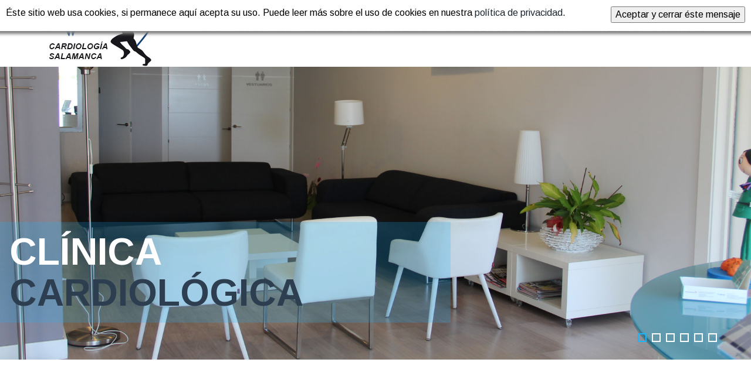

--- FILE ---
content_type: text/html
request_url: http://cardiologia-salamanca.es/index.html
body_size: 3831
content:
<!DOCTYPE HTML>
<html>
	<head>
		<title>Cardiología Salamanca</title>
		<link rel="shortcut icon" href="/favicon.png" />
<meta content="Diwebsa" name="author" />

		<meta content="Rehabilitación Cardiaca en pacientes tras padecer un infarto de miocardio, una angina inestable o una insuficiencia cardiaca, así como los intervenidos quirúrgicamente por una cardiopatía, ya sea valvular o isquémica. Cardiología deportiva para el despistaje de enfermedades cardiacas en deportistas federados y aficionados." name="description" />

		<meta content="Cardiologia Salamanca, Clinica Cardiológica Salamanca, Clinica Cardiologica Deportistas" name="keywords" />

		<link href="cssweb/bootstrap.css" rel='stylesheet' type='text/css' />
		<script src="jsweb/jquery.min.js"></script>
        <script src="jsweb/cookie.js"></script>
		 <!-- Custom Theme files -->
		<link href="cssweb/style.css" rel='stylesheet' type='text/css' />
   		 <!-- Custom Theme files -->
            <meta name="viewport" content="width=device-width, initial-scale=1">
         <meta http-equiv="Content-Type" content="text/html; charset=UTF-8" />
   		 
		 <script type="application/x-javascript"> addEventListener("load", function() { setTimeout(hideURLbar, 0); }, false); function hideURLbar(){ window.scrollTo(0,1); } </script>
   		 <!-- webfonts -->
   		 <link href='http://fonts.googleapis.com/css?family=Arimo:400,700' rel='stylesheet' type='text/css'>
   		  <!-- webfonts -->
	</head>
    <div id="cajacookies">
    <p><button onclick="aceptarCookies()" class="pull-right"><i class="fa fa-times"></i> Aceptar y cerrar éste mensaje</button>
    Éste sitio web usa cookies, si permanece aquí acepta su uso. 
    Puede leer más sobre el uso de cookies en nuestra <a href="cookies.html">política de privacidad</a>.
    </p>
</div>
	<body>
		<!-- container -->
			<!-- header -->
			<div class="header">
				<div class="container">
					<!-- logo -->
					<div class="logo">
						<a href="index.html"><img src="images/logo.png" title="Cardiología Salamanca" /></a>
					</div>
					<!-- logo -->
					<!-- top-nav -->
					<div class="top-nav">
						<span class="menu"> </span>
						<ul>
							<li class="active"><a href="index.html">Inicio</a></li>
							<li><a href="about.html">Nosotros</a></li>
							<li><a href="rehabilitacion-cardiaca.html">Rehabilitación Cardiaca</a></li>
							<li><a href="cardiologia-deportiva.html">Cardiología Deportiva</a></li>
                            <li><a href="fisioterapia.html">Fisioterapia</a></li>
							<li><a href="contact.html">Contacto</a></li>
						</ul>
					</div>
					<!-- top-nav -->
					<!-- script-for-nav -->
					<script>
						$(document).ready(function(){
							$("span.menu").click(function(){
								$(".top-nav ul").slideToggle(300);
							});
						});
					</script>
					<!-- script-for-nav -->
					<div class="clearfix"> </div>
				</div>
			</div>
			<!-- /header -->
		</div>
		<!-- /container -->
		<!-- banner -->
		<div class="benner">
				<!-- slider -->
				<!--- img-slider --->
				<div class="img-slider">
						<!----start-slider-script---->
					<script src="jsweb/responsiveslides.min.js"></script>
					 <script>
					    // You can also use "$(window).load(function() {"
					    $(function () {
					      // Slideshow 4
					      $("#slider4").responsiveSlides({
					        auto: true,
					        pager: true,
					        nav: true,
					        speed: 500,
					        namespace: "callbacks",
					        before: function () {
					          $('.events').append("<li>before event fired.</li>");
					        },
					        after: function () {
					          $('.events').append("<li>after event fired.</li>");
					        }
					      });
					
					    });
					  </script>
					<!----//End-slider-script---->
					<!-- Slideshow 4 -->
					    <div  id="top" class="callbacks_container">
					      <ul class="rslides" id="slider4">
                        
					        <li>
					          <img class="img-responsive" src="images/slide9.jpg" alt="">
					          <div class="slider-caption">
					          	<h1>Clínica<br /><span>Cardiológica</span></h1>
					         	 
					          </div>
					        </li>
					        
					        <li>
					          <img src="images/slide4.jpg" alt="">
					           <div class="slider-caption">
					           	<h1>Rehabilitación<br /><span>Cardiaca</span></h1>
					           
					          </div>
					        </li>
                              <li>
					          <img src="images/slide1.jpg" alt="">
					           <div class="slider-caption">
					           	<h1>Cardiología<br /><span>Deportiva</span></h1>
					           
					          </div>
					        </li>
                              <li>
					          <img src="images/slide2.jpg" alt="">
					           <div class="slider-caption">
					           	<h1>Cardiología<br /><span>Deportiva</span></h1>
					           
					          </div>
					        </li>
                              <li>
					          <img src="images/slide6.jpg" alt="">
					           <div class="slider-caption">
					           	<h1>Cardiología<br /><span>Deportiva</span></h1>
					           
					          </div>
					        </li>
                              <li>
					          <img src="images/slide8.jpg" alt="">
					           <div class="slider-caption">
					           	<h1>Cardiología<br /><span>Deportiva</span></h1>
					           
					          </div>
					        </li>
					      </ul>
					    </div>
					    <div class="clearfix"> </div>
					</div>
						<!-- slider -->
					</div>
		<!-- /banner -->
		<!-- top-grids -->
		<div class="top-grids text-center">
			<div class="container">
				<div class="col-md-4">
					<div class="top-grid">
						<span class="t-icon1"> </span>
						<h3>¿Quienes Somos?</h3>
						 <p>En septiembre de 2012 se inauguró esta Clínica Cardiológica, en la que no solo valoramos y seguimos a pacientes afectos de algún problema cardiaco, sino que es pionera en Salamanca en el tratamiento de Rehabilitación Cardiaca y Cardiología Deportiva. Está formada por un equipo de cardiólogos, con amplia experiencia profesional, enfermeros cualificados, fisioterapeuta y otros profesionales de apoyo, para ofrecer la máxima calidad a nuestros pacientes.</p>
					</div>
				</div>
				<div class="col-md-4">
					<div class="top-grid">
						<span class="t-icon2"> </span>
						<h3>¿Qué Hacemos?</h3>
						 <p>1. Consulta de Cardiología convencional, dotada de los mejores medios disponibles, para valoración de pacientes con sospecha de algún problema cardiaco o seguimiento de pacientes con cardiopatías conocidas. </p>
<p>2. Rehabilitación Cardiaca en pacientes tras padecer un infarto de miocardio, una angina inestable o una insuficiencia cardiaca, así como los intervenidos quirúrgicamente por una cardiopatía, ya sea valvular o isquémica. También ofrecemos la realización de Rehabilitación Cardiaca en pacientes en prevención primaria, en pacientes de alto riesgo de sufrir un problema cardiaca, por padecer múltiples factores de riesgo. El mejor tratamiento de un problema es evitarlo antes de que se produzca. </p>
<p>3. Cardiología deportiva para el despistaje de enfermedades cardiacas en deportistas federados y aficionados. Desde personas que se iniciar en el deporte, y quieren conocer como están, hasta deportistas profesionales o de alto nivel, que quieren efectuarse una prueba de esfuerzo con consumo de oxígeno, para mejorar su rendimiento deportivo. Deporte SI pero SEGURO. </p>
					</div>
				</div>
				<div class="col-md-4">
					<div class="top-grid">
						<span class="t-icon3"> </span>
						<h3>Como médicos especialistas</h3> <p>Le ofrecemos un servicio ambulatorio completo dentro de los ámbitos de medicina especializada Cardiológica, desde el examen y pruebas médicas hasta la terapia, sin olvidarnos de la prevención cardiovascular. Ven a comernos. Profesionales altamente cualificados y reconocidos, con trato cercano y agradable, que se preocuparan por ti y por tu enfermedad. Descubra aquí nuestros servicios y a nuestro equipo médico.
						 </p>
					</div>
				</div>
				
				<div class="clearfix"> </div>
			</div>
			
		</div>
		<!-- top-grids -->
       
		<!-- mid-grids -->
		<div class="mid-grids">
			<div class="col-md-6 mid-grid-left">
				
			</div>
			<div class="col-md-6 mid-grid-right">
				<h2>Sobre Nosotros</h2>
				<p>En septiembre de 2012 se inauguró esta Clínica Cardiológica, pionera en Salamanca en el tratamiento de Rehabilitación Cardiaca y Cardiología Deportiva. Está formada por un equipo de cardiólogos, con amplia experiencia profesional, enfermeros cualificados, fisioterapeuta y otros profesionales de apoyo, para ofrecer la máxima calidad a nuestros pacientes.</p><br />
                <h2>Qué Hacemos</h2>
				<p>Rehabilitación Cardiaca en pacientes tras padecer un infarto de miocardio, una angina inestable o una insuficiencia cardiaca, así como los intervenidos quirúrgicamente por una cardiopatía, ya sea valvular o isquémica.</p>
				<p>Cardiología deportiva para el despistaje de enfermedades cardiacas en deportistas federados y aficionados</p>
				<br />
                  <h2>Contacta Con Nosotros</h2>
				<p>  Nuestro horario de atención al público es de L a V de 16:30 a 20:30. También puedes contactar con nosotros a través de correo electrónico o a través de nuestra página de facebook.</p>
				
                
                
              
			</div>
			<div class="clearfix"> </div>
		</div>
		<!-- mid-grids -->
	
		<!-- team -->
		<div class="team">
						<div class="container">
							<div class="team-head text-center">
								<h3>Nuestro Equipo</h3>
							</div>
							<!-- team-grids -->
							<div class="team-grids">
								<div class="col-md-4">
									<div class="team-grid">
										<div class="team-people">
											<div class="team-people-pic">
												<img src="images/d1.jpg" title="name">
											</div>
											<div class="team-people-info">
												<h3>Carlos Arias</h3>
												<p>Tlf: 923061720
													email: cardiologiasalamanca@gmail.com</p>
											</div>
										</div>
									</div>
								</div>
								<div class="col-md-4">
									<div class="team-grid">
										<div class="team-people">
											<div class="team-people-pic">
												<img src="images/d2.jpg" title="name">
											</div>
											<div class="team-people-info">
												<h3>Pedro Miranda Baptista</h3>
												<p>Tlf: 923061720
													email: cardiologiasalamanca@gmail.com</p>
											</div>
										</div>
									</div>
								</div>
								<div class="col-md-4">
									<div class="team-grid">
										<div class="team-people">
											<div class="team-people-pic">
												<img src="images/d3.jpg" title="name">
											</div>
											<div class="team-people-info">
												<h3>Dr. Javier Rodriguez Collado</h3>
												<p>Tlf: 923061720
													email: cardiologiasalamanca@gmail.com</p>
											</div>
										</div>
									</div>
								</div>
								<div class="clearfix"> </div>
							</div>
                            <div class="team-grids">
								<div class="col-md-4">
									<div class="team-grid">
										<div class="team-people">
											<div class="team-people-pic">
												<img src="images/d4.jpg" title="Dr. Javier Martin Moreiras">
											</div>
											<div class="team-people-info">
												<h3>
												Dr. Javier Martin Moreiras</h3>
												<p>Tlf: 923061720
													email: cardiologiasalamanca@gmail.com</p>
											</div>
										</div>
									</div>
								</div>
								<div class="col-md-4">
									<div class="team-grid">
										<div class="team-people">
											<div class="team-people-pic">
												<img src="images/d5.jpg" title="name">
											</div>
											<div class="team-people-info">
												<h3>Dr. Francisco Martin Herrero</h3>
												<p>Tlf: 923061720
													email: cardiologiasalamanca@gmail.com</p>
											</div>
										</div>
									</div>
								</div>
                                <div class="col-md-4">
									<div class="team-grid">
										<div class="team-people">
											<div class="team-people-pic">
												<img src="images/d6.jpg" title="name">
											</div>
											<div class="team-people-info">
												<h3>El equipo</h3>
												<p>Tlf: 923061720
													email: cardiologiasalamanca@gmail.com</p>
											</div>
										</div>
									</div>
								</div>
							
								<div class="clearfix"> </div>
							</div>
						</div>
					</div>
		<!-- team -->
        	<!-- team-grids-caption -->
		<div class="team-grids-caption">
								<div class="container">
									<div class="team-grids-caption-left">
										<h4>Cardiología Salamanca</h4>
										<p>Avda. Reyes de España 2-4. 37008. Salamanca. Tfno: 923061720.  </p>
									</div>
									<div class="team-grids-caption-right">
										<a href="https://www.facebook.com/cardiologia.salamanca"><img src="images/face.png"/></a>
                                        <a href="https://twitter.com/rehacardsal?lang=es"><img src="images/twitter.png"/></a>
                                        <a href="https://plus.google.com/102146099145620002116/about?hl=es"><img src="images/google.png"/></a>
                                        <a href="mailto:cardiologia.salamanca@gmail.com  "><img src="images/enail.png"/></a>
									</div>
									<div class="clearfix"> </div>
								</div>
							</div>
		<!-- team-grids-caption -->
        <!-- bottom-grids -->
		<div class="bottom-grids">
<iframe src="https://www.google.com/maps/embed?pb=!1m14!1m8!1m3!1d6026.164712212722!2d-5.66484359249079!3d40.95777464623176!3m2!1i1024!2i768!4f13.1!3m3!1m2!1s0x0%3A0x25ca64d221bb2081!2sCl%C3%ADnica+Cardiol%C3%B3gica%2C+Rehabilitaci%C3%B3n+Cardiaca+y+Cardiolog%C3%ADa+Deportiva.!5e0!3m2!1ses!2ses!4v1426957541069" width="100%" height="350" frameborder="0" style="border:0"></iframe>		</div>
		<!-- bottom-grids -->
	
		<!-- footer -->
		<div class="footer">
			<div class="container">
				<p class="copy-right">Diseñado por <a href="http://diwebsa.es/">Diwebsa</a>&nbsp;&nbsp;&nbsp;&nbsp;&nbsp;&nbsp;
					<a href="http://cardiologia-salamanca.es/politicadeprivacidad.html">Política de Privacidad</a>
					<a href="http://cardiologia-salamanca.es/avisolegal.html">Aviso legal</a>
					<a href="http://cardiologia-salamanca.es/proteccion.html">Protercción de datos</a>
				</p>
			</div>
			
			<div class="container">
				<p class="copy-right"> </p>
			</div>
		</div>
		<!-- /footer -->
	</body>
</html>



--- FILE ---
content_type: text/css
request_url: http://cardiologia-salamanca.es/cssweb/style.css
body_size: 4875
content:
#cajacookies {
    box-shadow: 0px 0px 5px 5px #808080;
    background-color: white;
    color: black;
    padding: 10px;
  
    margin-bottom: 0px;
    position:fixed;
    top: 0px;
    width: 100%;
}

#cajacookies button {
    color: black;
}  
html, body{
  	font-family: 'Arimo', sans-serif;
    font-size: 100%;
  	background: #FFf;
}
body a{
	transition:0.5s all;
	-webkit-transition:0.5s all;
	-moz-transition:0.5s all;
	-o-transition:0.5s all;
	-ms-transition:0.5s all;
}
input [type="text"],input [type="submit"],input [type="button"],textarea{
	-webkit-appearance:none;
}
/*-- header --*/
.header{

	background-size: 27% 100%;
}
.logo{
	float:left;

}
span.menu{
	display:none;
}
.top-nav{
	float:right;
}
.top-nav ul{
	margin:0;
	margin-top:22px;
	padding:0;
}
.top-nav ul li{
	display:inline-block;
}
.top-nav ul li a{
	text-transform:uppercase;
	font-weight:700;
	color:#2C3E50;
	margin:1em 5px;
	display:inline-block;
	text-decoration:none;
}
.top-nav ul li a:hover,.top-nav ul li.active a{
	color:#19b5fe;
}
/*----slider----*/
.benner{
}
.img-slider{
}
#slider2,
#slider3 {
  box-shadow: none;
  -moz-box-shadow: none;
  -webkit-box-shadow: none;
  margin: 0 auto;
}
.rslides_tabs li {
  display: inline;
  float: none;
  margin-right: 1px;
}
.rslides_tabs a {
  width: auto;
  line-height: 20px;
  padding: 9px 20px;
  height: auto;
  background: transparent;
  display: inline;
}
.rslides_tabs li:first-child {
  margin-left: 0;
}
.rslides_tabs .rslides_here a {
  background: rgba(255,255,255,.1);
  color: #fff;
  font-weight: bold;
}
.events {
  list-style: none;
}
.callbacks_container {
  position: relative;
  float: left;
  width: 100%;
}
.callbacks {
  position: relative;
  list-style: none;
  overflow: hidden;
  width: 100%;
  padding: 0;
  margin: 0;
}
.callbacks li {
  position: absolute;
  width: 100%;
  left: 0;
  top: 0;
}
.callbacks img {
  position: relative;
  z-index: 1;
  height: auto;
  border: 0;
}
.callbacks_nav {
  	display:none;
}
.rslides {
  position: relative;
  list-style: none;
  overflow: hidden;
  width: 100%;
  padding: 0;
  margin: 0;
}
.rslides li {
  -webkit-backface-visibility: hidden;
  position: absolute;
  display: none;
  width: 100%;
  left: 0;
  top: 0;
}
.rslides li:first-child {
  position: relative;
  display: block;
  float: left;
}
.rslides img {
  border: 0;
max-height:500px;
  width:100%;
}
.callbacks_tabs{
	list-style: none;
	position: absolute;
	bottom: 6%;
	z-index: 999;
	right: 4.5%;
	padding: 0;
	margin: 0;
}
.callbacks_tabs li{
	display:inline-block;
}
@media screen and (max-width: 600px) {
  h1 {
    font: 24px/50px "Helvetica Neue", Helvetica, Arial, sans-serif;
    }
  .callbacks_nav {
    top: 47%;
    }
}
/*----*/
.callbacks_tabs a{
   visibility: hidden;
}
.callbacks_tabs a:after {
  content: "\f111";
  font-size:0;
  font-family: FontAwesome;
  visibility: visible;
  display: block;
  height:15px;
  width:15px;
  display:inline-block;
  border:2px solid #FFF;
}
.callbacks_here a:after{
	border:2px solid #19b5fe;
}
/*-- slider-caption --*/
.slider-caption{
	position: absolute;
	top: 0;
	z-index: 999;
	left: 0%;
	top: 59%;
	background: rgba(25, 181, 254, 0.21);
	padding: 1em;
	width: 60%;
}
.slider-caption h1{
	font-weight: 700;
	text-transform: uppercase;
	font-size: 4em;
	margin: 0;
	padding: 0;
	color:#FFF;
}
.slider-caption{

}
.slider-caption h1 span{
	color:#2C3E50;
}
.slider-caption p{
	color: #FFF;
	font-weight: 100;
	font-size: 1em;
	width: 89%;
	line-height: 1.6em;
}
a.caption-btn{
	background:#2C3E50;
	padding:0.8em 1.2em;
	text-transform:uppercase;
	color:#FFF;
	font-weight:700;
	display:inline-block;
	margin-top:1em;
	text-decoration:none;
	font-size: 0.875em;
	border-radius:0.5em;
	-webkit-border-radius:0.5em;
	-moz-border-radius:0.5em;
	-o-border-radius:0.5em;
	-ms-border-radius:0.5em;
}
a.caption-btn:hover{
	background:#19b5fe;
}
/*-- //slider --*/
/*-- top-grids --*/
.top-grids{
	padding:3.5em 0;
}
.top-grid{
	border:1px solid #EEE;
	padding:4em 0;
	transition:border-color 0.5s all;
}
.top-grid:hover{
	border-color:#19b5fe;
}
.top-grid h3{
	color: #2C3E50;
	font-size: 1.4em;
	text-transform: uppercase;
	margin: 0;
	padding: 0.7em 0 0.5em;
	font-weight: 900;
}
.top-grid p{
	color: #777;
	line-height: 1.5em;
	font-size: 0.875em;
	width: 90%;
	margin: 0 auto;
}
.top-grid span{
	width:64px;
	height:64px;
	display:inline-block;
	background:url(../images/top-icons.png) no-repeat 0px 0px;
}
.top-grid span.t-icon1{
	background-position:0px 0px;
}
.top-grid span.t-icon2{
	background-position: -84px 0px;
}
.top-grid span.t-icon3{
	background-position: -162px 0px;
}
.top-grid span.t-icon4{
	background-position: -242px 0px;
}
/*-- mid-grids --*/
.mid-grids {

	background-size:cover;
	background:url(../images/about-pic.jpg); background-repeat:no-repeat; background-position:left
}
.mid-grid-right{
	padding:3em 0;
}
.mid-grid-left{
	padding:0;
	
	min-height:500px;
}
.mid-grid-right h2{
	color: #2C3E50;
	font-size: 1.5em;
	text-transform: uppercase;
	margin: 0;
	padding: 0em 0 0.5em;
	font-weight: 900;
}
.mid-grid-right p{
	color: #777;
	line-height: 1.8em;
	width:90%;
}
a.about-btn{
	background:#2C3E50;
	padding:0.8em 1.2em;
	text-transform:uppercase;
	color:#FFF;
	font-weight:700;
	display:inline-block;
	margin-top:1em;
	text-decoration:none;
	font-size: 0.875em;
	border-radius:0.5em;
	-webkit-border-radius:0.5em;
	-moz-border-radius:0.5em;
	-o-border-radius:0.5em;
	-ms-border-radius:0.5em;
}
a.about-btn:hover{
	background:#19b5fe;
}
/*-- .bottom-grids --*/
.bottom-grids{
	padding: 3em 0 0 0;
}
.bottom-grids h2{
	color: #2C3E50;
	font-size: 1.5em;
	text-transform: uppercase;
	margin: 0;
	padding: 0em 0 1.3em;
	font-weight: 900;
	text-align: center;
}
.bottom-grids h2{
	
}
.bottom-grid-left img{
	width:100%;
	border:1px solid #EEE;
	padding:0.2em;
}
a.news-btn{
	background:#2C3E50;
	padding:0.6em 1em;
	text-transform:uppercase;
	color:#FFF;
	font-weight:700;
	display:inline-block;
	text-decoration:none;
	font-size: 0.875em;
	border-radius:0.5em;
	-webkit-border-radius:0.5em;
	-moz-border-radius:0.5em;
	-o-border-radius:0.5em;
	-ms-border-radius:0.5em;
}
a.news-btn:hover{
	background:#19b5fe;
}
.bottom-grid-right p{
	color: #FFF;
	line-height: 1.8em;
	width: 90%;
}
.bottom-grid{
	padding:1.5em 0;
}
.bottom-grid1{
	background:#3498DB;
}
.bottom-grid2{
	background:#22A7F0;
}
.bottom-grid3{
	background:#3498DB;
}
a.load-news{
	background:#2C3E50;
	display:block;
	 text-align:center;
	 color:#FFF;
	 text-transform:uppercase;
	 padding:1.5em 0;
	 text-decoration:none;
}
a.load-news:hover{
	background: #19b5fe;
}
/*--- team ---*/
.team{
	padding: 3em 0;
}
.team-head{
	
}
.team-head h3{
	font-weight: 700;
	text-transform: uppercase;
	color: #2C3E50;
	margin: 0;
	padding: 0 0 0.5em 0;
}
.team-people{
	position:relative;
}
.team-people-pic{
	position:relative;
}
.team-people-info{
	position:absolute;
	top:0px;
	bottom:0px;
	width:100%;
	background:rgba(25, 181, 254, 0.58);
	text-align:center;
	display:none;
}
.team-people-pic img{
	width:100%;
}
.team-people-info h3{
	margin-top: 4.5em;
	color:#FFF;
	font-weight:700;
	text-transform:uppercase;
	margin-bottom:0;
	padding:0 0 0.5em 0;
}
.team-people-info p{
	color:#FFF;
	width:90%;
	margin:0 auto;
}
.team-grid:hover div.team-people-info{
	display:block;
}
.team-grids{
	padding:1.5em 0 0 0;
}
.team-grids-caption{
	background:#f2f2f2;
	padding:1.5em 0;
}
.team-grids-caption-left{
	float: left;
	width: 77%;
	margin-top: 0.38em;
}
.team-grids-caption-right{
	float:right;
	width:20%;
}
.team-grids-caption-left h4{
	color:#2C3E50;
	font-weight:700;
	font-size:1.3em;
	margin:0;
	padding:0 0 0.3em 0;
}
.team-grids-caption-left p{
	margin:0;
	padding:0;
	color:#777;
}
.team-grid {
	margin: 0 0 2em 0;
	border-bottom: 5px solid #3498DB;
}
.team-grid:hover div.team-people-pic img{
}
.team-grids-caption{
	background:#2C3E50;
	padding:1.5em 0;
}
.team-grids-caption-left{
	float: left;
	width: 77%;
	margin-top: 0.38em;
}
.team-grids-caption-right{
	float:right;
	width:20%;
}
.team-grids-caption-left h4{
	color:#FFF;
	font-weight:700;
	font-size:1.3em;
	margin:0;
	padding:0 0 0.3em 0;
}
.team-grids-caption-left p{
	margin: 0;
	padding: 0;
	color: #81AABD;
}
a.team-btn{
	border: 2px solid #19b5fe;
	text-transform: uppercase;
	padding: 0.8em 1.5em;
	margin-top: 0.2em;
	display: inline-block;
	color: #19b5fe;
	text-decoration: none;
}
a.team-btn:hover{
	border-color:#FFF;
	color:#FFF;
}
/*-- footer --*/
.footer{
	padding:1em 0;
	background:#19b5fe;
}
p.copy-right{
	float:left;
	margin:0;
	padding:0;	
	color:#FFF;
	text-transform:uppercase;
	font-size:0.875em;
}
p.copy-right a{
	color:#FFF;
	text-decoration:none;
}
p.copy-right a:hover{
	color:#2C3E50;
}
/*-- about us --*/
.header-border{
	border-bottom: 1px solid #F9F9F9;
}
/*-- aboutus --*/
.about{
}
.about-left{
	
}
.about-left h1{
	font-weight: 700;
	text-transform: uppercase;
	color: #2C3E50;
	margin: 0;
	padding: 0 0 0.5em 0;
	font-size:1.5em;
}
.about-left p{
	color: #777;
	line-height: 1.8em;
}
.about-grids{
	padding:1.5em 0;
}
.about-left ul{
	margin:0 0 0.8em 3em;
	padding:0;
}
.about-left ul li{
	display:block;
}
.about-left ul li a{
	color: #777;
	text-decoration:none;
	padding:0.3em 0;
	display:block;
}
.about-left ul li a:hover{
	color:#19b5fe;
}
.about-left ul li a span{
	width:8px;
	height:8px;
	display:inline-block;
	background:url(../images/arrow.png) no-repeat 0px 0px;
	margin-right:0.5em;
}
.about-left h2{
	font-weight: 700;
	text-transform: uppercase;
	color: #2C3E50;
	margin: 0;
	padding: 0 0 0.5em 0;
	font-size:1.3em;
}
.news-grid{
	margin-top: 0.7em;
}
.news-grid img{
	width:100%;
}
.recent-posts{
	margin-top:2em;
}
.recent-post-grids{
	
}
.r-post-grid-left{
	float:left;
	width:29%;
}
.r-post-grid-left a img{
	width:100%;
	border:1px solid #EEE;
	padding:0.2em;
}
.r-post-grid-right{
	float:right;
	width:68%;
}
.r-post-grid-right h4{
	margin:0;
	padding:0 0 0.4em 0;
	color:#2C3E50;
	text-transform:uppercase;
	font-size:0.9em;
}
.r-post-grid-right p{
	color: #777;
	font-size: 0.875em;
	line-height: 1.5em;
	margin:0;
}
.r-post-grid{
	border-bottom:1px dotted #EEE;
	padding:0.8em 0 0.8em 0;
}
/*-- services --*/
/*--  services --*/
.services{
	padding:1.5em 0;
}
.services-left{
	padding-left:0;
}
.services-left h1{
	font-weight: 700;
	text-transform: uppercase;
	color: #2C3E50;
	margin: 0;
	padding: 0 0 0.5em 0;
	font-size: 1.5em;
}
.services-left-grid{
	padding:1em 0;	
}
.services-left-grid h3{
	font-weight: 700;
	text-transform: uppercase;
	color: #2C3E50;
	margin: 0;
	padding: 0 0 0.5em 0;
	font-size: 1.2em;
}
.services-left-grid p{
	color: #777;
	line-height: 1.8em;
	margin: 0.5em 0 0.8em 0;
}
a.more-btn{
	background: #2C3E50;
	padding: 0.7em 1em;
	font-size: 0.875em;
	text-transform: uppercase;
	color: #FFF;
	font-weight: 700;
	display: inline-block;
	margin-top: 1em;
	text-decoration: none;
	border-radius: 0.5em;
	-webkit-border-radius: 0.5em;
	-moz-border-radius: 0.5em;
	-o-border-radius: 0.5em;
	-ms-border-radius: 0.5em;
}
a.more-btn:hover{
	background: #19b5fe;
}
ul.pagenation{
	margin: 1em 0 0 0;
	padding: 0;
}
ul.pagenation li{
	display:inline-block;
}
ul.pagenation li a{
	background: #2C3E50;
	padding: 0.7em 1em;
	font-size: 0.875em;
	text-transform: uppercase;
	color: #FFF;
	font-weight: 700;
	display: inline-block;
	text-decoration: none;
	border-radius: 0.5em;
	-webkit-border-radius: 0.5em;
	-moz-border-radius: 0.5em;
	-o-border-radius: 0.5em;
	-ms-border-radius: 0.5em;
}
ul.pagenation li a:hover{
	background: #19b5fe;
}
.services-right ul li a{
	display:block;
}
.services-right ul{
	margin:0;
	padding:0;
}
.services-right ul li{
	display:block;
}
.services-right ul li a{
	color:#777;
	padding:0.5em 0;
	border-bottom:1px dashed #EEE;
	text-decoration:none;
}
.services-right ul li a:hover{
	color:#19b5fe;
}
.services-right ul li a span{
	width:8px;
	height:8px;
	display:inline-block;
	background:url(../images/arrow.png) no-repeat 0px 0px;
	margin-right:0.4em;
}
.services-right h3{
	font-weight: 700;
	text-transform: uppercase;
	color: #2C3E50;
	margin: 0;
	padding: 0 0 0.9em 0;
	font-size: 1.3em;
}
/*-- blog --*/
.blog{
	
}
.blog a{
	text-decoration:none;
}
.blog-head-left{
	float:left;
}
.blog-head-left h3{
	color:#FFF;
	font-size:2em;
}
.blog-head-right{
	float:right;
	margin-top: 0.7em;
}
.blog-head-right ul li{
	display:inline-block;
}
.blog-head-right ul li a{
	color:#69BAE9;
}
.blog-head-right ul li a span{
	height:13px;
	width:10px;
	background:url(../images/nav-arrow.png) no-repeat 0px 0px;
	display:inline-block;
	vertical-align: middle;
	margin:0 0.5em;
}
/*----*/
.blog-content-left{
	float:left;
	width:73%;
}
.blog-content-right{
	float:right;
	width: 23.5%;
}
.blog-artical-info-head h2 a{
	color: #2C3E50;
	font-size: 0.875em;
	margin: 0.5em 0;
	display: block;
	text-decoration: none;
}
.b-tag-weight ul{
	margin:0;
	padding:0;
}
.blog-artical-basicinfo{
	float:left;
	width: 12%;
}
.blog-artical-basicinfo ul{
	margin:0;
	padding:0;
}
.blog-artical-basicinfo li{
	width: 80px;
	height: 80px;
	border-radius: 30em;
	-webkit-border-radius: 30em;
	-moz-border-radius: 30em;
	-o-border-radius: 30em;
	border: 1px solid #19b5fe;
	text-align: center;
	margin: 0.8em auto;
	list-style:none;
}
.blog-artical-info{
	float:right;
	width:85%;
}
.post-date span{
	display:block;
	color:#19b5fe;
	font-size: 1.5em;
}
.post-date label{
	font-size: 12px;
	color: #19b5fe;
	margin-top: -0.2em;
	display: block;
}
.post-date p{
	padding: 0.7em 0 0 0;
}
.categoery span{
	width: 28px;
	height: 28px;
	background: url(../images/photo.png) no-repeat 0px 0px;
	display: inline-block;
	margin-top: 1.7em;
}
.artlick span{
	width: 28px;
	height: 28px;
	display: inline-block;
	background: url(../images/like.png) no-repeat 0px 0px;
	margin-top: 1em;
}
.artlick i{
	display: block;
	color: #19b5fe;
	margin-top: -0.3em;
	font-style:normal;
}
.art-comment span{
	width: 28px;
	height: 28px;
	display: inline-block;
	background: url(../images/bub-icon.png) no-repeat 0px 0px;
	margin-top: 0.9em;
}
.art-comment i{
	display: block;
	color: #19b5fe;
	margin-top: -0.3em;
	font-style:normal;
}
.blog-content{
	margin: 3em 0 6em;
}
.blog-artical-info-head ul{
	padding:0.6em;
	border:1px solid #EEE;
	border-right:0;
	border-left:0;
}
.blog-artical-info-head ul li{
	display:inline-block;
}
.blog-artical-info-head ul li span{
	height: 20px;
	width: 20px;
	display: inline-block;
	background: url(../images/tag.png) no-repeat 0px 0px;
	vertical-align: middle;
	margin-right: 0.5em;
}
.blog-artical-info-head ul li a,.blog-artical-info-head ul li{
	color: #777;
	font-size:1em;
	display: inline-block;
	padding: 0 0.2em;
	transition:0.5s all;
	-webkit-transition:0.5s all;
	-moz-transition:0.5s all;
	-o-transition:0.5s all;
}
.blog-artical-info-head ul li a:hover{
	color:#19b5fe;
}
.blog-artical-info-text p{
	color: #777;
	font-size: 1em;
	line-height: 1.6em;
	margin: 1em 0;
	font-weight: 100;
}
.blog-artical-info-text p a{
	color: #19b5fe;
	margin-left: 0.4em;
	font-size: 0.875em;
	vertical-align: middle;
}
.blog-artical{
	margin-bottom:2em;
}
.blog-artical-info-img img{
	border-bottom: 2px solid #19b5fe;
	width:100%;
}
.blog-pagenat ul li{
	display:inline-block;
}
.blog-pagenat ul li a{
	display: block;
	background: #2C3E50;
	padding: 0.7em 1em;
	font-size: 0.875em;
	text-transform: uppercase;
	color: #FFF;
	font-weight: 700;
	display: inline-block;
	margin-top: 1em;
	text-decoration: none;
	border-radius: 0.5em;
	-webkit-border-radius: 0.5em;
	-moz-border-radius: 0.5em;
	-o-border-radius: 0.5em;
	-ms-border-radius: 0.5em;
}
.blog-pagenat ul li a:hover{
	background: #19b5fe;
}
.blog-pagenat ul li a.frist span{
	width:13px;
	height:17px;
	display:inline-block;
	background:url(../images/page-icons.png) no-repeat 0px 0px;
	vertical-align:middle;
}
.blog-pagenat ul li a.last span{
	width:13px;
	height:17px;
	display:inline-block;
	background:url(../images/page-icons.png) no-repeat -10px 0px;
	vertical-align:middle;
}
.blog-pagenat{
	text-align:center;
}
/*----*/
.blog-content-right{
	
}
.b-search{
	position: relative;
	border: 1px solid #EEE;
	padding: 0.5em 0;
}
.b-search input[type="text"]{
	width: 80%;
	outline: none;
	padding: 0em 0.6em;
	font-size: 1em;
	color: #999;
	position: relative;
	border: none;
	font-family: 'Arimo', sans-serif;
}
.b-search input[type="submit"]{
	background: url(../images/search-icon.png) no-repeat 0px 2px;
	border: none;
	height: 26px;
	width: 26px;
	display: inline-block;
	position: absolute;
	outline: none;
	cursor: pointer;
	top: 6px;
	right: 2px;
}
.twitter-weight-grid h4 span{
	width: 24px;
	height: 24px;
	display: inline-block;
	background: url(../images/social-icons.png) no-repeat 0px -1px;
	vertical-align: middle;
	margin-right: 0.5em;
}
.twitter-weight-grid h4{
	color:#2C3E50;
	font-size:1.2em;
	margin: 0;
}
.twitter-weight-grid p{
	color:#999;
	margin:0.5em 0;
	line-height:1.5em;
}
.twitter-weight-grid{
	padding: 1em 0;
	border-bottom: 1px solid #EEE;
}
.twitter-weight-grid p a{
	color:#19b5fe;
	transition:0.5s all;
	-webkit-transition:0.5s all;
	-moz-transition:0.5s all;
	-o-transition:0.5s all;
}
.twitter-weight-grid p a:hover{
	color:#000;
}
.twitter-weight-grid i a{
	color: #2C3E50;
	font-size: 1em;
	font-style:normal;
}
.twitter-weights h3{
	font-size: 1.4em;
	color: #2C3E50;
	margin: 0;
	padding: 0;
	font-weight:700;
	text-transform:uppercase;
}
.twitter-weights{
	margin-top:2em;
}
.twittbtn{
	color: #19b5fe;
	transition: 0.5s all;
	-webkit-transition: 0.5s all;
	-moz-transition: 0.5s all;
	-o-transition: 0.5s all;
	border-bottom:1px solid #EEE;
	padding:0.5em 0;
	display:block;
}
.twittbtn:hover{
	color:#000;
}
.b-tag-weight{
	margin-top:2em;
}
.b-tag-weight h3{
	font-size: 1.4em;
	color: #2C3E50;
	margin: 0.5em 0;
	text-transform: uppercase;
	font-weight: 700;
}
.b-tag-weight ul li{
	display:inline-block;
}
.b-tag-weight ul li a{
	background: #2C3E50;
	padding: 0.7em 1em;
	font-size: 0.875em;
	text-transform: uppercase;
	color: #FFF;
	font-weight: 700;
	display: inline-block;
	margin-top: 1em;
	text-decoration: none;
	border-radius: 0.5em;
	-webkit-border-radius: 0.5em;
	-moz-border-radius: 0.5em;
	-o-border-radius: 0.5em;
	-ms-border-radius: 0.5em;
}
.b-tag-weight ul li a:hover{
	background: #19b5fe;
}
/*----//End-blog----*/
/*------ contact -----*/
.contact {
	padding: 1em 0 8em;
}
.contact-head{
	text-align:left;
}
.contact-head h2{
	font-size: 1.7em;
	color: #2C3E50;
	font-weight: 700;
	text-transform: uppercase;
	margin: 0;
	padding: 0.8em 0 0.4em 0;
}
.contact-head span{
	color: #777;
}
.contact-map iframe{
	min-height:300px;
	width:100%;
	border:none;
	margin:1.5em 0 1em;
}
.contact-form-row{
	margin-bottom:1em;
}
.contact-form-row div{
	width: 32.6%;
	float: left;
	margin-right: 1%;
} 
.contact-form-row div span,.contact-form-row2  span{
	font-size:1.2em;
	color:#2C3E50;
	font-weight:700;
	text-transform:uppercase;
	display:block;
	padding:0 0 0.5em;
}
.contact-form-row div input[type="text"]{
	width:100%;
	padding:1em;	
	font-family: 'Droid Sans', sans-serif;
	border:1px solid #EEE;
	-webkit-appearance:none;
	outline:none;
	color:#777;
	transition:border-color 0.4s;
	-webkit-transition:border-color 0.4s;
	-moz-transition:border-color 0.4s;
	-o-transition:border-color 0.4s;
	-ms-transition:border-color 0.4s;
}
.contact-form-row div input[type="text"]:hover,.contact-form-row2 textarea:hover{
	color:#19b5fe;
	border-color:#19b5fe;
}
.contact-form-row div:nth-child(3){
	margin-right:0;
}
.contact-form-row2 textarea{
	width:100%;
	padding:1em;	
	font-family: 'Droid Sans', sans-serif;
	border:1px solid #EEE;
	-webkit-appearance:none;
	outline:none;
	color:#777;
	min-height:320px;
	resize:none;
	transition:border-color 0.4s;
	-webkit-transition:border-color 0.4s;
	-moz-transition:border-color 0.4s;
	-o-transition:border-color 0.4s;
	-ms-transition:border-color 0.4s;
}
.contact-form-row2 {
	margin-top:1em;
}
.contact-form input[type="submit"]{
	display: block;
	background: #2C3E50;
	padding: 0.7em 1em;
	font-size:1.2em;
	text-transform: uppercase;
	color: #FFF;
	font-weight: 700;
	display: inline-block;
	margin-top: 1em;
	text-decoration: none;
	border-radius: 0.5em;
	-webkit-border-radius: 0.5em;
	-moz-border-radius: 0.5em;
	-o-border-radius: 0.5em;
	-ms-border-radius: 0.5em;
	border:none;
	outline:none;
	transition:0.5s all;
	-webkit-transition:0.5s all;
	-moz-transition:0.5s all;
	-o-transition:0.5s all;
	-ms-transition:0.5s all;
}
.contact-form input[type="submit"]:hover{
	background: #19b5fe;
}
/*-- responsive-design --*/
@media(max-width:1366px){
	.mid-grid-left {
	
	}
}
@media(max-width:1280px){
	.mid-grid-left {
		
	}
	.header {
		background-size: 22% 100%;
	}
	.slider-caption {
		top: 53%;
	}
}
@media(max-width:1024px){
	.mid-grid-left {
		
	}
	.header {
		background-size: 25% 100%;
	}
	.slider-caption {
		top: 36%;
	}
	.slider-caption {
		width: 58%;
		top: 43%;
	}
	.top-grid {
		padding: 2em 0;
	}
}
@media(max-width:768px){
	.mid-grid-left {
		
	}
	.header {
		background:none;
	}
	.slider-caption {
		top: 36%;
	}
	.slider-caption {
		width: 69%;
		top: 30%;
	}
	.top-grid {
		padding: 1em 0;
		margin-bottom:1em;
	}
	span.menu{
		display:block;
	}
	span.menu:before{
		content: url(../images/nav-icon.png) no-repeat 0px 0px;
		cursor: pointer;
		position:absolute;
		right:0;
		top: -44px;
	}
	.top-nav{
		position: relative;
		clear: both;
		width: 100%;
		margin-top: 1em;
	}
	.top-nav ul{
		display:none;
	}
	.top-nav ul li {
		display:block;
	}
	.logo {
		margin-top: 1em;
	}
	.top-nav ul li a {
		width: 100%;
		margin:0;
		padding:0.7em 0;
		border-bottom:1px solid #EEE;
	}
	.slider-caption h1 {
		font-size: 2.8em;
	}
	.top-grids {
		padding: 1.5em 0;
	}
	.mid-grid-right {
		padding: 2em;
	}
	.mid-grid-right p {
		width:100%;
	}
	.bottom-grids {
		padding: 1em 0 0 0;
	}
	.bottom-grid-right{
		padding:1em 2em 0 2em;
	}
	.bottom-grid-right p{
		width:100%;
	}
	a.load-news {
		padding: 1em 0;
	}
	ul.pagenation {
		margin: 1em 0 2.5em 0;
	}
	.blog-content-left {
		float: none;
		width:100%;
	}
	.blog-content-right {
		margin-top:1em;
		float: none;
		width: 100%;
	}
	.blog-pagenat ul{
		margin:0;
		padding:0;
	}
	.blog-content {
		margin: 1.5em 0 3em;
	}
	.contact-head h2 {
		font-size:1.5em;
		padding: 0.0em 0 0.2em 0;
	}
	.contact-map iframe {
		min-height: 200px;
	}
	.contact-form-row div {
		width:100%;
		float:none;
		margin-right:0%;
		margin-bottom: 0.5em;
	}
	.contact-form-row div input[type="text"],.contact-form-row2 textarea{
		padding: 0.7em;
	}
	.contact-form-row2 {
		margin-top:0em;
	}
	.contact-form-row {
		margin-bottom: 0em;
	}
	.contact {
		padding: 1em 0 3em;
	}
}
@media(max-width:640px){
	.mid-grid-left {
		
	}
	.header {
		background:none;
		padding: 0.5em 0;
	}
	.slider-caption {
		top: 36%;
	}
	.slider-caption {
		width: 69%;
		top: 46%;
	}
	.top-grid {
		padding: 1em 0;
		margin-bottom:1em;
	}
	span.menu{
		display:block;
	}
	span.menu:before{
		content: url(../images/nav-icon.png) no-repeat 0px 0px;
		cursor: pointer;
		position:absolute;
		right:0;
		top: -44px;
	}
	.top-nav{
		position: relative;
		clear: both;
		width: 100%;
		margin-top: 1em;
	}
	.top-nav ul{
		display:none;
	}
	.top-nav ul li {
		display:block;
	}
	.logo {
		margin-top: 1em;
	}
	.top-nav ul li a {
		width: 100%;
		margin:0;
		padding:0.7em 0;
		border-bottom:1px solid #EEE;
	}
	.slider-caption h1 {
		font-size: 2.2em;
	}
	.top-grids {
		padding: 1.5em 0;
	}
	.mid-grid-right {
		padding: 2em;
	}
	.mid-grid-right p {
		width:100%;
	}
	.bottom-grids {
		padding: 1em 0 0 0;
	}
	.bottom-grid-right{
		padding: 1em 1em 0 1em;
	}
	.bottom-grid-right p{
		width:100%;
	}
	a.load-news {
		padding: 1em 0;
	}
	ul.pagenation {
		margin: 1em 0 2.5em 0;
	}
	.blog-content-left {
		float: none;
		width:100%;
	}
	.blog-content-right {
		margin-top:1em;
		float: none;
		width: 100%;
	}
	.blog-pagenat ul{
		margin:0;
		padding:0;
	}
	.blog-content {
		margin: 1.5em 0 3em;
	}
	.contact-head h2 {
		font-size:1.5em;
		padding: 0.0em 0 0.2em 0;
	}
	.contact-map iframe {
		min-height: 200px;
	}
	.contact-form-row div {
		width:100%;
		float:none;
		margin-right:0%;
		margin-bottom: 0.5em;
	}
	.contact-form-row div input[type="text"],.contact-form-row2 textarea{
		padding: 0.7em;
	}
	.contact-form-row2 {
		margin-top:0em;
	}
	.contact-form-row {
		margin-bottom: 0em;
	}
	.contact {
		padding: 1em 0 3em;
	}
	.slider-caption p {
		height: 20px;
		overflow: hidden;
		width: 93%;
		margin:0;
	}
	a.caption-btn {
		padding: 0.7em 1em;
	}
	.team {
		padding: 1.5em 0;
	}
	.blog-artical {
		margin-bottom: 1em;
	}
}
@media(max-width:480px){
	.mid-grid-left {
		
		min-height: 200px;
		background-size: cover;
	}
	.header {
		background:none;
		padding: 0.5em 0;
	}
	.slider-caption {
		top: 36%;
	}
	.slider-caption {
		width: 69%;
		top: 24%;
		padding: 0.8em 0.5em;
	}
	.top-grid {
		padding: 0.1em 0 0.5em 0;
		margin-bottom:1em;
	}
	span.menu{
		display:block;
	}
	span.menu:before{
		content: url(../images/nav-icon.png) no-repeat 0px 0px;
		cursor: pointer;
		position:absolute;
		right:0;
		top: -44px;
	}
	.top-nav{
		position: relative;
		clear: both;
		width: 100%;
		margin-top: 1em;
	}
	.top-nav ul{
		display:none;
	}
	.top-nav ul li {
		display:block;
	}
	.logo {
		margin-top: 1em;
	}
	.top-nav ul li a {
		width: 100%;
		margin:0;
		padding:0.7em 0;
		border-bottom:1px solid #EEE;
	}
	.slider-caption h1 {
		font-size: 2em;
	}
	.top-grids {
		padding: 1.5em 0;
	}
	.mid-grid-right {
		padding: 2em;
	}
	.mid-grid-right p {
		width:100%;
	}
	.bottom-grids {
		padding: 1em 0 0 0;
	}
	.bottom-grid-right{
		padding: 1em 1em 0 1em;
	}
	.bottom-grid-right p{
		width:100%;
	}
	a.load-news {
		padding: 1em 0;
	}
	ul.pagenation {
		margin: 1em 0 2.5em 0;
	}
	.blog-content-left {
		float: none;
		width:100%;
	}
	.blog-content-right {
		margin-top:1em;
		float: none;
		width: 100%;
	}
	.blog-pagenat ul{
		margin:0;
		padding:0;
	}
	.blog-content {
		margin: 1.5em 0 3em;
	}
	.contact-head h2 {
		font-size: 1.2em;
		padding: 0.0em 0 0.2em 0;
	}
	.contact-map iframe {
		min-height: 200px;
	}
	.contact-form-row div {
		width:100%;
		float:none;
		margin-right:0%;
		margin-bottom: 0.5em;
	}
	.contact-form-row div input[type="text"],.contact-form-row2 textarea{
		padding: 0.7em;
	}
	.contact-form-row2 textarea{
		min-height:200px;
	}
	.contact-form-row2 {
		margin-top:0em;
	}
	.contact-form-row {
		margin-bottom: 0em;
	}
	.contact {
		padding: 1em 0 3em;
	}
	.slider-caption p {
		height: 20px;
		overflow: hidden;
		width: 93%;
		margin:0;
	}
	a.caption-btn {
		padding: 0.7em 1em;
	}
	.team {
		padding: 1.5em 0;
	}
	.blog-artical {
		margin-bottom: 1em;
	}
	.team-grids-caption-left {
		float: none;
		width:100%;
		margin-top:0em;
	}
	.team-grids-caption-right {
		float: none;
		width:100%;
	}
	a.team-btn {
		padding: 0.6em 1.5em;
		margin-top:1em;
	}
	.about-grids {
		padding: 0.2em 0;
	}
	.about-left h1 {
		font-size: 1.2em;
		line-height: 1.5em;
		padding:0.5em 0 0.3em 0;
	}
	.about-left ul {
		margin: 0 0 0.4em 1em;
	}
	.services {
		padding: 0.2em 0;
	}
	.services-left h1 {
		padding: 0.3em 0 0em 0;
		font-size: 1.2em;
		line-height: 1.8em;
	}
	.services-left-grid {
		padding: 0.5em 0;
	}
	.services-left-grid h3 {
		padding: 0 0 0em 0;
		font-size: 1em;
	}
	a.more-btn {
		margin-top: 0em;
	}
	.blog-artical-basicinfo li {
		width: 50px;
		height: 50px;
	}
	.post-date p {
		padding: 0.5em 0 0 0;
	}
	.post-date label{
		display:none;
	}
	.categoery span {
		margin-top: .7em;
	}
	.artlick span {
		margin-top: 0.7em;
	}
	.artlick i,.art-comment i{
		display:none;
	}
	.art-comment span {
		margin-top: 0.7em;
	}
	.blog-artical-info-head h2 a {
		font-size: 0.8em;
	}
	.twitter-weights h3 {
		font-size: 1.2em;
	}
	.b-tag-weight h3 {
		font-size: 1.2em;
	}
	.b-tag-weight ul li a {
		padding: 0.6em 1em;
		font-size: 0.75em;
	}
	.contact-head span {
		color: #777;
		font-size:0.875em;
	}
	.contact-form-row div span, .contact-form-row2 span {
		font-size: 1em;
	}
	.contact-form input[type="submit"] {
		font-size: 1em;
	}
}
@media(max-width:320px){
	.mid-grid-left {
		
		min-height: 100px;
		background-size: cover;
	}
	.header {
		background:none;
		padding: 0.5em 0;
	}
	.slider-caption {
		top: 36%;
	}
	.slider-caption {
		width: 69%;
		top: 24%;
		padding: 0.8em 0.5em;
	}
	.top-grid {
		padding: 0.1em 0 0.5em 0;
		margin-bottom:1em;
	}
	span.menu{
		display:block;
	}
	span.menu:before{
		content: url(../images/nav-icon.png) no-repeat 0px 0px;
		cursor: pointer;
		position:absolute;
		right:0;
		top: -44px;
	}
	.top-nav{
		position: relative;
		clear: both;
		width: 100%;
		margin-top: 1em;
	}
	.top-nav ul{
		display:none;
	}
	.top-nav ul li {
		display:block;
	}
	.logo {
		margin-top: 1em;
	}
	.top-nav ul li a {
		width: 100%;
		margin:0;
		padding:0.7em 0;
		border-bottom:1px solid #EEE;
	}
	.slider-caption h1 {
		font-size: 1.5em;
		margin: 0;
		padding: 0;
		line-height: 1;
	}
	.top-grids {
		padding: 1.5em 0;
	}
	.mid-grid-right {
		padding: 2em;
	}
	.mid-grid-right p {
		width: 100%;
		font-size: 0.875em;
		line-height: 1.5em;
	}
	.bottom-grids {
		padding: 1em 0 0 0;
	}
	.bottom-grid-right{
		padding: 1em 1em 0 1em;
	}
	.bottom-grid-right p{
		width: 100%;
		font-size: 0.875em;
		line-height: 1.5em;
	}
	a.load-news {
		padding: 1em 0;
	}
	ul.pagenation {
		margin: 1em 0 2.5em 0;
	}
	.blog-content-left {
		float: none;
		width:100%;
	}
	.blog-content-right {
		margin-top:1em;
		float: none;
		width: 100%;
	}
	.blog-pagenat ul{
		margin:0;
		padding:0;
	}
	.blog-content {
		margin: 1.5em 0 3em;
	}
	.contact-head h2 {
		font-size: 1.2em;
		padding: 0.0em 0 0.2em 0;
	}
	.contact-map iframe {
		min-height: 200px;
	}
	.contact-form-row div {
		width:100%;
		float:none;
		margin-right:0%;
		margin-bottom: 0.5em;
	}
	.contact-form-row div input[type="text"],.contact-form-row2 textarea{
		padding: 0.7em;
	}
	.contact-form-row2 textarea{
		min-height:200px;
	}
	.contact-form-row2 {
		margin-top:0em;
	}
	.contact-form-row {
		margin-bottom: 0em;
	}
	.contact {
		padding: 1em 0 3em;
	}
	.slider-caption p {
		height: 20px;
		overflow: hidden;
		width: 93%;
		margin:0;
	}
	a.caption-btn {
		padding: 0.5em 0.8em;
		margin: 0.8em 0 0 0;
		font-size: 0.7em;
	}
	.team {
		padding: 1.5em 0;
	}
	.blog-artical {
		margin-bottom: 1em;
	}
	.team-grids-caption-left {
		float: none;
		width:100%;
		margin-top:0em;
	}
	.team-grids-caption-right {
		float: none;
		width:100%;
	}
	a.team-btn {
		padding: 0.5em 1em;
		margin-top: 1em;
		font-size: 0.875em;
	}
	.about-grids {
		padding: 0.2em 0;
	}
	.about-left h1 {
		font-size: 1.2em;
		line-height: 1.5em;
		padding: 0.3em 0 0.2em 0;
	}
	.about-left ul {
		margin: 0 0 0.4em 1em;
	}
	.services {
		padding: 0.2em 0;
	}
	.services-left h1 {
		padding: 0.3em 0 0em 0;
		font-size: 1.2em;
		line-height: 1.8em;
	}
	.services-left-grid {
		padding: 0.5em 0;
	}
	.services-left-grid h3 {
		padding: 0 0 0em 0;
		font-size: 1em;
	}
	a.more-btn {
		margin-top: 0em;
	}
	.blog-artical-basicinfo li {
		width: 50px;
		height: 50px;
	}
	.post-date p {
		padding: 0.5em 0 0 0;
	}
	.post-date label{
		display:none;
	}
	.categoery span {
		margin-top: .7em;
	}
	.artlick span {
		margin-top: 0.7em;
	}
	.artlick i,.art-comment i{
		display:none;
	}
	.art-comment span {
		margin-top: 0.7em;
	}
	.blog-artical-info-head h2 a {
		font-size: 0.6em;
	}
	.twitter-weights h3 {
		font-size: 1.2em;
	}
	.b-tag-weight h3 {
		font-size: 1.2em;
	}
	.b-tag-weight ul li a {
		padding: 0.6em 1em;
		font-size: 0.75em;
	}
	.contact-head span {
		color: #777;
		font-size:0.875em;
	}
	.contact-form-row div span, .contact-form-row2 span {
		font-size: 0.9em;
	}
	.contact-form input[type="submit"] {
		font-size: 1em;
	}
	.top-grid h3 {
		padding: 0.2em 0 0.2em;
		font-size: 1.2em;
	}
	.mid-grid-right h2 {
		font-size: 1.2em;
	}
	a.about-btn {
		padding: 0.7em 1em;
	}
	.bottom-grids h2 {
		font-size: 1.2em;
		padding: 0em 0 0.8em;
	}
	.team-people-info h3 {
		margin-top: 3.5em;
	}
	.team-grids-caption-left h4 {
		font-size: 1.2em;
	}
	.team-grids-caption-left p{
		font-size:0.875em;
	}
	.about-left p {
		font-size: 0.875em;
		line-height:1.5em;
	}
	.about-left ul li a{
		font-size:0.875em;
	}
	.about-left h2,.team-head h3{
		font-size:1.2em;
	}
	.services-left-grid p {
		line-height: 1.5em;
		font-size: 0.875em;
	}
	.team-grids {
		padding: 0.5em 0 0 0;
	}
	.blog-artical-basicinfo {
		width: 21%;
	}
	.blog-artical-info {
		width: 76%;
	}
	.blog-artical-info-head ul li a, .blog-artical-info-head ul li {
		font-size: 0.875em;
	}
	.blog-artical-info-text p {
		margin: 0.5em 0;
	}
}

--- FILE ---
content_type: text/javascript
request_url: http://cardiologia-salamanca.es/jsweb/cookie.js
body_size: 309
content:

    /* ésto comprueba la localStorage si ya tiene la variable 
    guardada */ 
    function compruebaAceptaCookies() {
        if(localStorage.aceptaCookies == 'true'){
            cajacookies.style.display = 'none';
        }
    }
    
    /* aquí guardamos la variable de que se ha
    aceptado el uso de cookies así no mostraremos
    el mensaje de nuevo */
    function aceptarCookies() {
        localStorage.aceptaCookies = 'true';
        cajacookies.style.display = 'none';
    }
    
    /* ésto se ejecuta cuando la web está cargada */
    $(document).ready(function () {
        compruebaAceptaCookies();
    });
